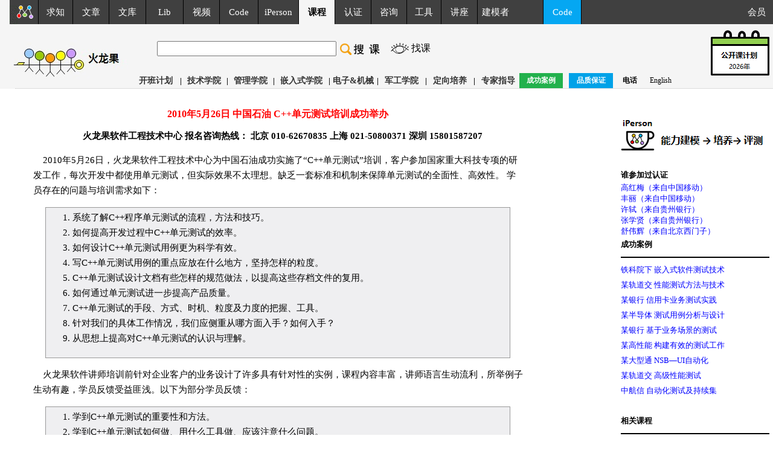

--- FILE ---
content_type: text/html
request_url: http://www.uml.org.cn/news/2010526cppunittesting.asp
body_size: 10640
content:
<!DOCTYPE HTML PUBLIC "-//W3C//DTD HTML 4.01 Transitional//EN">
<html>
<head>
<title>C++单元测试培训-火龙果软件-UML软件工程组织</title>
<meta http-equiv="Content-Type" content="text/html; charset=gb2312">
<meta name="keywords" content=" C++单元测试培训,C++单元测试用例,CPPUnit培训,Purify培训,代码重构和持续集成培训">
<meta name="Description" content="火龙果软件提供C++单元测试培训,典型客户:华为,诺基亚,西门子,中石油,东软,路透,交通银行,NEC,朗讯">
<META NAME="robots" CONTENT="all">
<link rel="Shortcut Icon" href="/favicon.ico"> <link rel="Bookmark" href="/favicon.ico">
<link href="/css/style1.css" rel="stylesheet" type="text/css">
</head>
 
<link href="/css/style.css" rel="stylesheet" type="text/css">
<link href="/css/pxgk.css" rel="stylesheet" type="text/css">
<link href="/css/vedio.css" rel="stylesheet" type="text/css">


<style type="text/css">
@media (max-width: 986px) {
  .yc {
    display: none !important; 
  } 
  
  
  
  }
}

hdbcontloit {
	width: 209px;
	float: right;
	position:relative;
	top:5px;
	padding-right:10px;
	padding-top:1px;
	height: 89px;
}
.hdtop_a
{      color:#ffffff;
        font-family:"微软雅黑";
        font-size:15px; 

		line-height:30px;
		height: 30px; 
		text-decoration:none; 
}
.hdtop_i
{
	 font-size:12px;
	 color:#999999;
}


.hdtop_a:link
{	color: #ffffff;
	font-family:"微软雅黑";
	font-size:15px;

	
	
}
.hdtop_a:visited
{       color:#ffffff;
        font-family:"微软雅黑";
        font-size:15px;

} 
.hdtop_a:hover
{
	color:#ffffff;
	font-family:"微软雅黑";
	font-size:15px;

}

#course-liss_a
{      color:#333;
        font-family:"宋体";
        font-size:14px; 
		font-weight:bold;
		text-decoration:none; 
}

#course-liss_a:link
{	color: #333;
	font-family:"宋体";
	font-size:14px;
	font-weight:bold;
	
	
}
#course-liss_a:visited
{       color:#333;
        font-family:"宋体";
        font-size:14px;
		font-weight:bold;
} 
#course-liss_a:hover
{
	color:#333;
	font-family:"宋体";
	font-size:14px;
	font-weight:bold;
	
}
.contnew
{      color:#000000;
        font-family:"微软雅黑";
        font-size:16px; 
		
}
.contnew_a:link
{	color: #000000;
	font-family:"微软雅黑";
	font-size:16px;
	
}
.contnew_a:visited
{       color:#000000;
        font-family:"微软雅黑";
        font-size:16px;
		
} 
.contnew_a:hover
{
	color:#000000;
	font-family:"微软雅黑";
	font-size:16px;
	
} 


style="font-size:14px;color:#333;font-famliy:宋体;font-weight: bold; "



</style>



<script type="text/javascript">
 
<!--
 
    function txtFocus() {
 
       var e = window.event;
 
       var obj = e.srcElement;   //当前对象
 
       obj.style.background = "#FFFFFF";
 
    }
 
    

    function txtBlur() {
 
       var e = window.event;
 
       var obj = e.srcElement;
 
       obj.style.background = "#404040";
 
    }
 
-->
 
</script>

<body style="margin:0; padding:0;" >
<noscript><iframe src=*></iframe></noscript>

<tr> 
        <td colspan="5" valign="top"><table width="100%" border="0" cellpadding="0" cellspacing="0" bgcolor="#F5F5F5" class="content">
  <tr > 
  <tr>
        <td colspan="5" valign="top"><table width="100%" border="0"cellpadding="0" cellspacing="0" bgcolor="#F5F5F5" class="content" >
                                <tr > 
								<td width="980" >
								<table  width="100%"border="0"cellpadding="0" cellspacing="0" class="content" id="hdtopcon_a" height="40px">
								<tr >
								<td  width="20" height="30"  class="yc">&nbsp;</td>
								 
                    <td width="12" height="30"  align="center"   class="yc"  bgcolor="404040" valign="bottom"><a href="http://www.uml.org.cn/index.asp" class="hdtop_a"><img src="http://www.uml.org.cn/images/headh_01.gif" border="0"></a></td>
                    <td width="32" height="30"   align="center"  class="yc"  bgcolor="404040" ><a href="http://www.uml.org.cn/index.asp" class="hdtop_a"><img src="http://www.uml.org.cn/images/requindex.png" border="0"></a></td>
								 <td width="68" height="30" align="center" bgcolor="404040" style="border-left: 1px solid #000000;"   onmouseover="this.bgColor='#606268';" onMouseOut="this.bgColor='#404040'"><a href="http://request.uml.com.cn/index.asp"  class="hdtop_a">求知</a></td>
								 <td width="70" height="30" align="center" bgcolor="404040" style="border-left: 1px solid #000000;"  onmouseover="this.bgColor='#606268';" onMouseOut="this.bgColor='#404040'"><a href="http://www.uml.org.cn/wenzhang/artindex.asp"   class="hdtop_a">文章</a></td> 
								 <td width="71" height="30" align="center" bgcolor="404040" style="border-left: 1px solid #000000;"  onmouseover="this.bgColor='#606268';" onMouseOut="this.bgColor='#404040'"><a href="http://wenku.uml.com.cn/index.asp" class="hdtop_a">文库</a></td>
								  							 <td   class="yc"width="71" height="30" align="center" bgcolor="404040" style="border-left: 1px solid #000000;"  onmouseover="this.bgColor='#606268';" onMouseOut="this.bgColor='#404040'"><a href="http://lib.uml.com.cn/index.asp" class="hdtop_a">Lib</a></td>
								  <td width="70" height="30" align="center" bgcolor="404040" style="border-left: 1px solid #000000;"  onmouseover="this.bgColor='#606268';" onMouseOut="this.bgColor='#404040'"><a href="http://video.uml.com.cn/index.asp"  class="hdtop_a">视频</a></td>
								  
                    <td width="70" height="30" align="center" bgcolor="404040" style="border-left: 1px solid #000000;"  onmouseover="this.bgColor='#606268';" onMouseOut="this.bgColor='#404040'" class="yc"><a href="http://code.uml.com.cn/index.asp"  class="hdtop_a">Code</a></td>
								  
                    <td width="70" height="30" align="center" bgcolor="404040" style="border-left: 1px solid #000000;"  onmouseover="this.bgColor='#606268';" onMouseOut="this.bgColor='#404040'" class="yc"><a href="http://iperson.uml.com.cn/index.asp"  class="hdtop_a">iPerson</a></td>
								  <td width="70" height="30" align="center" class="hdtoptd_a"    onmouseover="this.bgColor='#606268';" onMouseOut="this.bgColor='#404040'"  style="background:#f5f5f5;border-left: 1px solid #000000;"><a href="http://course.uml.org.cn/index.asp" class="hdtop_a"><font color="#000">课程</font></a></td>
								  <td width="70" height="30" align="center" bgcolor="404040" style="border-left: 1px solid #000000;"  onmouseover="this.bgColor='#606268';" onMouseOut="this.bgColor='#404040'"  class="yc"><a href="http://certificate.uml.com.cn/index.asp"  class="hdtop_a">认证</a></td>
								 
								  <td width="68" height="30" align="center" bgcolor="404040" style="border-left: 1px solid #000000;"  onmouseover="this.bgColor='#606268';" onMouseOut="this.bgColor='#404040'"  class="yc"> <a href="http://consult.uml.com.cn/index.asp"  class="hdtop_a">咨询</a></td>
								  <td width="66" height="30" align="center" bgcolor="404040" style="border-left: 1px solid #000000;"  onmouseover="this.bgColor='#606268';" onMouseOut="this.bgColor='#404040'"><a href="http://tool.uml.com.cn/iWork/solution.asp"   class="hdtop_a">工具</a></td>
								  <td width="70" height="30" align="center" bgcolor="404040" style="border-left: 1px solid #000000;"  onmouseover="this.bgColor='#606268';" onMouseOut="this.bgColor='#404040'" class="yc"><a href="http://www.uml.com.cn/communicate/index.asp"  class="hdtop_a">讲座</a></td>
								   <td width="70" height="30" align="center" bgcolor="404040" style="border-left: 1px solid #000000;"  onmouseover="this.bgColor='#606268';" onMouseOut="this.bgColor='#404040'"><a href="http://modeler.org.cn/"   class="hdtop_a">建模者</a></td>
								  <td align="center" width="60" height="30" bgcolor="404040" class="yc">&nbsp;</td>
								  
								  
								  
								   
                    <td width="68" height="30" align="center" bgcolor="05a7f2" style="border-left: 1px solid #000000;"  onmouseover="this.bgColor='#606268';" onMouseOut="this.bgColor='#05a7f2'" class="yc"><a href="http://code.uml.com.cn/index.asp" class="hdtop_a" target="_blank">Code</a></td>
				
								  
								  <td width="20" height="30" align="center" bgcolor="404040" style="border-left: 1px solid #000000;">&nbsp;</td>
								  </tr>
                                <!--DWLayoutTable-->
                              </table>
							  </td>
							  <td class="yc">
							   <table width="100%" border="0"cellpadding="0" cellspacing="0" class="content" bgcolor="#404040">
							  <tr>
							  <td   height="40" align="right" ><a href="http://user.uml.com.cn/index.asp"   class="hdtop_a"  >会员&nbsp;&nbsp;&nbsp;</a></td>
							  </tr>
							  </table> 
							  </td>
							  </tr>
							  </table></td>
      </tr>
    <td valign="top"     class="yc"> 
      <table width="93%" height="85" border="0" cellpadding="0" cellspacing="0">
        <!--DWLayoutTable-->
        <tr> 
		<td  align="left" width="230"  >
		<table width="230"  border="0" align="left" cellpadding="0" cellspacing="0" bgcolor="#F5F5F5" class="content"  valign="middle">
              <tr> 
                <td   height="10" colspan="2">&nbsp;</td>
              </tr>
              <tr > 
                <td width="20">&nbsp;</td>
                <td width="210"><img src="/images/cbz-2.jpg"  border="0" /></td>
              </tr>
            </table>
          </td>
          <td  valign="bottom"><table width="890"border="0" align="left" cellpadding="0" cellspacing="0" bgcolor="#F5F5F5" class="content">
                  <tr > 
                    <td width="520" align="right"> <table width="94%"  border="0" align="center" cellpadding="0" cellspacing="0" bgcolor="#F5F5F5" class="content">
                        <tr> 
                          <td  width="7">&nbsp;</td>
                          <td width="485"  height="81"> <form name="form1" method="post" action="http://course.uml.org.cn/course/search.asp?curpage=1" style="display:inline;">
                              <table width="485">
                                <tr> 
                                  <td width="51%" height="35" valign="middle"><font size="2"> 
                                    <font size="2"><font size="2"> 
                                    <input name="coursename" type="text" maxlength="80" id="coursename3"  style="height:25px;" size="35" align="middle" >
                                    </font></font> </font></td>
                                  <td width="16%" valign="middle"><font size="2"> 
                                    <input name="Submit" type="image" src="/images/sea.png" align="middle" >
                                    </font></td>
                                  <td width="11%" valign="middle"> <div align="right"><a href="http://request.uml.com.cn/chengzhang/index.asp?utype=cou"><img src="http://request.uml.com.cn/chengzhang/images/eye.png" width="30" height="18" border="0" ></a></div></td>
                                  <td width="22%" valign="middle"> <div align="left"><a  href="http://request.uml.com.cn/chengzhang/index.asp?utype=cou" class="contnew_a" style="font-size:16px;">找课</a></div></td>
                                </tr>
                              </table>
                            </form></td>
                        </tr>
                      </table></td>
                    <td width="264"  colspan="5" align="right"><table width="100%"  border="0" align="center" cellpadding="0" cellspacing="0" bgcolor="#F5F5F5" class="content">
                        <tr> 
                          <td height="40">&nbsp;</td>
                        </tr>
                      </table></td>
                  </tr>
                  <tr valign="bottom" > 
                    <td align="right" width="630"> <table width="100%"  height="90%" border="0" align="center" cellpadding="0" cellspacing="0" bgcolor="#F5F5F5" class="content" >
                        <tr align="center" valign="middle"> 
                          <td width="71" height="25" align="left"><a href="http://course.uml.org.cn/course/courses.asp" target="_self" class="content_a" id="course-liss_a" >开班计划</a></td>
                          <td width="8" height="25" id="course-liss_a" > <font color="#000000" size="2">|</font></td>
                          <td width="73" height="25"><a href="http://course.uml.org.cn/course/techcourses.asp" target="_self" class="content_a" id="course-liss_a" >技术学院</a></td>
                          <td width="8" height="25" id="course-liss_a" ><font color="#000000" size="2">|</font></td>
                          <td width="73" height="25"><a href="http://course.uml.org.cn/course/manacourses.asp" target="_self" class="content_a" id="course-liss_a" >管理学院</a></td>
                          <td width="8" height="25" id="course-liss_a" ><font color="#000000" size="2">|</font></td>
                          <td width="87" height="25"><a href="http://course.uml.org.cn/course/embededclass.asp" target="_self" class="content_a" id="course-liss_a" >嵌入式学院</a></td>
                          <td width="10" height="25" id="course-liss_a" ><font color="#000000" size="2">|</font></td>
                          <td width="73" height="25"><a href="http://course.uml.org.cn/course/machine.asp" target="_self" class="content_a" id="course-liss_a" >电子&机械</a></td>
                          <td width="10" height="25" id="course-liss_a" ><font color="#000000" size="2">|</font></td>
						  <td width="73" height="25"><a href="http://course.uml.org.cn/course/GJB.asp" target="_self" class="content_a" id="course-liss_a" >军工学院</a></td>
                          <td width="10" height="25" id="course-liss_a" ><font color="#000000" size="2">|</font></td>
                          <td width="73" height="25"><a href="http://course.uml.org.cn/course/online.asp" target="_self" class="content_a" id="course-liss_a" >定向培养</a></td>
                          <td width="10" height="25" id="course-liss_a" ><font color="#000000" size="2">|</font></td>
                          <td width="73" height="25"><a href="http://course.uml.org.cn/course/ExpertGuidance.asp" target="_self" class="content_a" id="course-liss_a" >专家指导</a></td>
						  
                        </tr>
                      </table></td>
                    <td colspan="5" align="right"><table width="100%"  border="0" align="center" cellpadding="0" cellspacing="0" bgcolor="#F5F5F5" class="content">
                        <tr> 
                          <td width="70" height="25" align="center" valign="middle" style="background:#22b14c;"><a href="http://course.uml.org.cn/newumltrain/pxanli.asp" target="_self" class="content_a"><span style="font-family: 微软细黑; font-size:12px; font-weight: bold; color:#ffffff;  line-height:25px;">成功案例</span></a></td>
                          <td  width="10" height="25">&nbsp;</td>
                          <td width="70" height="25" align="center" valign="middle" style="background:#00a2e8;"><a href="http://course.uml.org.cn/course/learnservice.asp"><span style="font-family: 微软细黑; font-size:12px; font-weight: bold; color:#ffffff; line-height:25px;">品质保证</span></a></td>
                          <td width="50" height="25" align="center" valign="middle" ><a href="http://www.uml.org.cn/index3.htm"><span style="font-family:微软细黑; font-size:12px; font-weight: bold; color:#000000; line-height:25px;">&nbsp;电话</span></a></td>
                          <td width="50" height="25" align="center" valign="middle"><a href="http://course.uml.org.cn/course_english/coursecolumn/courses.asp" target="_blank"  class="content_a">English</a></td>
                        </tr>
                      </table></td>
                  </tr>
                </table></td>
        </tr>
      </table>
    </td>
    <td height="25" align="left" valign="top" class="yc" style="padding-top:10px"><a  href="http://course.uml.org.cn/2020.htm"><img src="http://course.uml.org.cn/course/images/20191119.png"  border="0" ></a></td>
  </tr>
</table>


<table width="100%" height="1" border="0" cellpadding="0" cellspacing="0" bgcolor="#f5f5f5">
        <tr>
		<td width="25" ></td>
		<td ><table width="100%" border="0" cellspacing="0" cellpadding="0">
        <tr><td bgcolor="#dcdcdc"><img src="/images/spacern.gif" width="1" height="1"></td></tr>
      </table></td>
	  </tr>
</table></td>
      </tr>
<table width="100%" border="0" cellpadding="0" cellspacing="0" bgcolor="#FFFFFF" class="content">
  <tr valign="top"> 
    <td width="900"  > <table width="100%" border="0" cellpadding="0" cellspacing="0" bgcolor="#FFFFFF" class="content">
        <tr valign="top"> 
          <td width="20" height="20" > <table width="20" height="8" border="0" align="center" cellpadding="1" cellspacing="1" class="content">
              <!--DWLayoutTable-->
              <tr> 
                <td width="20" height="8" valign="top" bgcolor="#FFFFFF">&nbsp;</td>
              </tr>
            </table></td>
          <td width="860" class="content"  ><br> <table width="95%" border="0" align="center" cellpadding="2" cellspacing="1" bgcolor="#FFFFFF" class="content">
              <tr> 
                <td height="32" bgcolor="#FFFFFF"> <div align="center"><strong><font color="#FF0000" size="3">2010年5月26日 
                    中国石油 C++单元测试培训成功举办<br>
                    </font></strong></div></td>
              </tr>
              <tr valign="top"> 
                <td bgcolor="#FFFFFF"> <TABLE 
width="99%" border=0 align="center" cellPadding=4 cellSpacing=1 bgcolor="#FFFFFF" >
                    <TBODY>
                      <TR> 
                        <TD height="260"  class="content"> <p align="center"><font color="#000000">火龙果软件工程技术中心 
                            报名咨询热线： 北京 010-62670835 上海 021-50800371 深圳 15801587207</font></p>
                          <p>2010年5月26日，火龙果软件工程技术中心为中国石油成功实施了“C++单元测试”培训，客户参加国家重大科技专项的研发工作，每次开发中都使用单元测试，但实际效果不太理想。缺乏一套标准和机制来保障单元测试的全面性、高效性。 
                            学员存在的问题与培训需求如下：</p>
                          <table width="95%" height="86" align="center" cellpadding="4" cellspacing="1" bgcolor="#999999"  class="content">
                            <tr> 
                              <td height="80" bgcolor="#efeff1"><ol>
                                  <li>系统了解C++程序单元测试的流程，方法和技巧。 </li>
                                  <li>如何提高开发过程中C++单元测试的效率。 </li>
                                  <li>如何设计C++单元测试用例更为科学有效。 </li>
                                  <li>写C++单元测试用例的重点应放在什么地方，坚持怎样的粒度。 </li>
                                  <li>C++单元测试设计文档有些怎样的规范做法，以提高这些存档文件的复用。 </li>
                                  <li>如何通过单元测试进一步提高产品质量。 </li>
                                  <li>C++单元测试的手段、方式、时机、粒度及力度的把握、工具。 </li>
                                  <li>针对我们的具体工作情况，我们应侧重从哪方面入手？如何入手？ </li>
                                  <li>从思想上提高对C++单元测试的认识与理解。</li>
                                </ol></td>
                            </tr>
                          </table>
                          <p> 火龙果软件讲师培训前针对企业客户的业务设计了许多具有针对性的实例，课程内容丰富，讲师语言生动流利，所举例子生动有趣，学员反馈受益匪浅。以下为部分学员反馈：</p>
                          <table width="95%" height="86" align="center" cellpadding="4" cellspacing="1" bgcolor="#999999"  class="content">
                            <tr> 
                              <td height="80" bgcolor="#efeff1"><ol>
                                  <li>学到C++单元测试的重要性和方法。</li>
                                  <li> 学到C++单元测试如何做、用什么工具做、应该注意什么问题。</li>
                                  <li> 学到C++单元测试的基本技术，重点工具的使用方法。</li>
                                  <li> 能够提升我们C++单元测试的能力和效率能。</li>
                                  <li>能够推进我们工作，提高代码质量。</li>
                                  <li> 了解C++单元测试的重要性、基本框架及几个软件。</li>
                                  <li> 可以帮助我们设计可阅读、可测试的软件。</li>
                                  <li> 对搭建自动测试框架有了初步认识。</li>
                                  <li> 对以后C++单元测试的实践有指导作用。</li>
                                  <li> 充分认识C++单元测试的重要性、单元测试驱动开发，使开发效率更高。</li>
                                  <li> 提高了C++单元测试的手段及原则，提高认识了工作中实施单元测试的重要性。</li>
                                </ol></td>
                            </tr>
                          </table>
                          <p>本次课程内容包括：</p>
                          <p><a href="http://www.uml.org.cn/newumltrain/kecheng/net/netcceshi.asp">《C/C++单元测试培训》课程安排：<font color="#0000FF">http://www.uml.org.cn/newumltrain/kecheng/net/netcceshi.asp</font></a></p>
                          <p><a href="http://www.uml.org.cn/course-c%2B%2B/unittest.asp">课程：单元测试、重构与持续集成</a></p>
                          <p><a href="http://www.uml.org.cn/course-uml/umlzh.asp">课程：单元测试+重构+设计模式+技术文档</a></p>
                          <ul>
                            <li> 基于单元测试的开发习惯</li>
                            <li>C++程序的常见问题</li>
                            <li> C++单元测试代码结构</li>
                            <li>代码重构</li>
                            <li>持续集成</li>
                            <li> 实现代码结构分析（构思单元测试）</li>
                            <li> C++单元测试测试用例设计</li>
                            <li>C++单元测试效率（缩短单元测试时间）</li>
                            <li> 实现代码质量测试</li>
                            <li> 改进的C++单元测试方式</li>
                            <li> C++单元测试工具使用与比较</li>
                            <li>使用Purify进行内存测试</li>
                            <li>使用Quantify进行性能测试</li>
                            <li>使用PureCoverage进行代码覆盖率测试</li>
                            <li>测试驱动开发（TDD）</li>
                            <li>开始改进<br>
                            </li>
                          </ul>
                          <table width="93%" border="0" cellpadding="4" cellspacing="1" bgcolor="#FFFFFF" class="content">
                            <tr> 
                              <td valign="top" bgcolor="#FFFFFF"><table width="100%" border="0" cellpadding="1" cellspacing="1" class="content">
                                  <tr> 
                                    <td colspan="2"><div align="left"><span class="newcontent"><strong>最新公开课计划 
                                        </strong></span> 
                                        <hr align="left" width="98%" size="1">
                                      </div></td>
                                  </tr>
                                  <tr> 
                                    <td height="22" valign="top"><div align="left"> 
                                        
<meta http-equiv="Content-Type" content="text/html; charset=gb2312">
<style type="text/css">
<!--
.style4 {color: #F0F0F0}
-->
</style>
<table width="100%" border="0" cellpadding="1" cellspacing="1" class="content">

  <tr>
    <td  height="25px" valign="bottom" ><a href='http://course.uml.org.cn/course-ai/VisionFoundationModel.asp' target='_blank'   
	class="artrighttext_a">视觉大模型及其应用 1-30[在线]</a></td>
  </tr>
  <tr>
    <td  height="25px" valign="bottom" ><a href='http://course.uml.org.cn/course-uml/uml-EA.asp' target='_blank'   
	class="artrighttext_a">基于UML+EA进行分析设计 2-3[北京]</a></td>
  </tr>
  <tr>
    <td  height="25px" valign="bottom" ><a href='http://course.uml.org.cn/course-req/reqth.asp' target='_blank'   
	class="artrighttext_a">需求分析与管理 2-9[北京]</a></td>
  </tr>
  <tr>
    <td  height="25px" valign="bottom" ><a href='http://course.uml.org.cn/course-db/ModelBased-DataGovernance.asp' target='_blank'   
	class="artrighttext_a">基于模型的数据治理 3-10[北京]</a></td>
  </tr>
  <tr>
    <td  height="25px" valign="bottom" ><a href='http://course.uml.org.cn/course-arch/EnterpriseArchitecture.asp' target='_blank'   
	class="artrighttext_a">UAF与企业架构 2-3[北京]</a></td>
  </tr>
  <tr>
    <td  height="25px" valign="bottom" ><a href='http://course.uml.org.cn/course-process/ASPICE-hxkf.asp' target='_blank'   
	class="artrighttext_a">ASPICE4.0核心开发过程 3-21[在线]</a></td>
  </tr>
  <tr>
    <td  height="23" valign="bottom" ><a href='http://course.uml.org.cn/course-emb/qrscs.asp' target='_blank'   
	class="artrighttext_a">嵌入式软件测试 3-27[上海]</a></td>
  </tr>

  <!--  <tr  valign="top" > 
    <td height="25" valign="top">&nbsp;</td>
  </tr>
  <tr  valign="top" > 
    <td height="25" valign="top"><table border="0" cellpadding="0" cellspacing="0"  width="100%">
        <tr> 
          <td width="7%" rowspan="4">&nbsp;</td>
          <td width="93%" height="30">&nbsp;</td>
        </tr>
        <tr> 
          <td height="30">&nbsp;</td>
        </tr>
        <tr> 
          <td height="29">&nbsp;</td>
        </tr>
        <tr> 
          <td>&nbsp;</td>
        </tr>
      </table></td>
  </tr><tr  valign="top" > 
    <td height="15" valign="top">&nbsp;</td>
  </tr>
  <!-- <tr valign="top" bgcolor="#FFFFFF"> 
    <td height="22" valign="middle"> <div align="left"><font color="#000000" size="2"><strong>×?D????ˉ????</strong></div></td>
  </tr>-->
  <!--<tr valign="top" bgcolor="#FFFFFF" bgcolor="#FFFFFF"  >
                 <td height="25"><a href="http://course.uml.org.cn/course-rd/JavaScriptgjkf.asp" target="_blank" class="pxgk_a">[é?o￡] 
                   JavaScript?????a·￠ 10-23</a></td>
               </tr>-->
</table>

                                      </div></td>
                                    <td width="50%" valign="bottom">&nbsp;</td>
                                  </tr>
                                </table></td>
                            </tr>
                          </table>
                          <p align="right">&nbsp;</p>
                          <p>&nbsp;</p></TD>
                      </TR>
                    </TBODY>
                  </TABLE></td>
              </tr>
            </table></td>
        </tr>
      </table></td>
    <td  > <table width="240" border="0" align="right" cellpadding="0" cellspacing="0" bgcolor="#FFFFFF" class="content">
        <tr> 
          <td height="20" ><font color="#0066CC" size="2"><b> </b></font> <table width="190" border="0" align="center" cellpadding="0" cellspacing="0" class="content">
              <!--DWLayoutTable-->
              <tr> 
                <td width="190" height="110" valign="top"> <table width="190" height="110" border="0" cellpadding="0" cellspacing="0">
                    <!--DWLayoutTable-->
                    <tr> 
                      <td width="190" height="25" valign="bottom" class="content"> 
                        <div align="center" > 
                         <br>
                          <table width="190" border="0" align="center" cellpadding="1" cellspacing="1" bgcolor="#FFFFFF" class="content" id="__01">
                            <!--DWLayoutTable-->
                            <tr> 
                              <td  height="8" valign="top" bgcolor="#FFFFFF">  
<style type="text/css">
<!--

.wzlj
{      color:#0000ff;
        font-family:"宋体";
        font-size:13px; line-height: 18px
}
.wzlj_a:link
{
	color: #0000FF;
	font-family:"宋体";
	font-size:13px;
	text-decoration:none
}
.wzlj_a:visited
{
	color:#0000FF;
	font-family:"宋体";
	font-size:13px;
	text-decoration:none
} 
.wzlj_a:hover
{
	color:#0000FF;
	font-family:"宋体";
	font-size:13px;
	text-decoration:none
} 
.cgal
{
	color:#000;
	font-size: 13px;
	text-decoration:none
	}
.cgal_a:link
{
	color: #000;
	font-family:"宋体";
	font-size:13px;
	text-decoration:none
}
.cgal_a:visited
{
	color:#000;
	font-family:"宋体";
	font-size:13px;
	text-decoration:none
} 
.cgal_a:hover
{
	color:#000;
	font-family:"宋体";
	font-size:13px;
	text-decoration:none;
	font-weight: bold;
} 
font {
	font-weight: bold;
}
.STYLE1 {color: #FFFFFF}
-->
</style>
<table width="180" border="0" align="center" cellPadding="0" cellSpacing="0" class="table-main">
  <!--DWLayoutTable-->
  <tbody >
<tr><td  height="20px"></td></tr>
  <tr class="content"> 
      <td  height="25" ><a href="http://iperson.uml.com.cn/role_index.asp" target="_blank"><img src="http://course.uml.org.cn/images/2020041421.png"></a> 
      </td> 
       
    </tr>
<tr><td  height="20px"></td></tr>
	
	<tr class="content"> 
      <td width="186" height="25"> <span class="newcontent"><a href="http://www.uml.org.cn/MyProcess/GuideView/kchanli.asp#14" target="_blank" class="cgal_a"><strong>谁参加过认证</strong></a></span> 
         </td>
    </tr>
	<tr > 
            <td height="18" ><a
  href="http://www.uml.org.cn/news/20151027ghm.asp" target="_blank" class="wzlj_a">高红梅（来自中国移动）</a></td>
          </tr>
		  <tr > 
            <td height="18" ><a
  href="http://www.uml.org.cn/news/20151013.asp" target="_blank" class="wzlj_a">丰丽（来自中国移动）</a></td>
          </tr>
		  <tr > 
            <td height="18" ><a
  href="http://www.uml.org.cn/news/20150922xushi.asp" target="_blank" class="wzlj_a">许轼（来自贵州银行）</a></td>
          </tr>
		  <tr > 
            <td height="18" ><a
  href="http://www.uml.org.cn/news/20150922jiag.asp" target="_blank" class="wzlj_a">张学贤（来自贵州银行）</a></td>
          </tr>
		   <tr > 
            <td height="18" ><a
  href="http://www.uml.org.cn/news/20150922jiag.asp" target="_blank" class="wzlj_a">舒伟辉（来自北京西门子）</a></td>
          </tr>
    <tr class="content"> 
      <td height="25"> <span class="newcontent"><a href="http://www.uml.org.cn/MyProcess/GuideView/kchanli.asp#14" target="_blank" class="cgal_a"><strong>成功案例</strong></a></span><hr color="#000000" size="2" noshade="noshade"> </td>
    </tr>
     
    <tr class="content">
      <td height="18"><a href="http://www.uml.org.cn/news/202510cs.asp" target="_blank" class="wzlj_a">铁科院下 嵌入式软件测试技术</a></td>
    </tr>
	
    <tr class="content">
      <td height="18"><a href="http://www.uml.org.cn/news/202311gdjtxncs.asp" target="_blank" class="wzlj_a">某轨道交 性能测试方法与技术</a></td>
    </tr>
	
    <tr class="content">
      <td height="18"><a href="http://www.uml.org.cn/news/202310yhtest.asp" target="_blank" class="wzlj_a">某银行 信用卡业务测试实践</a></td>
    </tr>
	
    <tr class="content">
      <td height="18"><a href="http://www.uml.org.cn/news/202308testusercase.asp" target="_blank" class="wzlj_a">某半导体 测试用例分析与设计</a></td>
    </tr>
	
    <tr class="content">
      <td height="18"><a href="http://www.uml.org.cn/news/202305yhtest.asp" target="_blank" class="wzlj_a">某银行 基于业务场景的测试</a></td>
    </tr>
	
    <tr class="content">
      <td height="18"><a href="http://www.uml.org.cn/news/20230317zksg.asp" target="_blank" class="wzlj_a">某高性能 构建有效的测试工作</a></td>
    </tr>
	
    <tr class="content">
      <td height="18"><a href="http://www.uml.org.cn/news/202201NSBUI.asp" target="_blank" class="wzlj_a">某大型通 NSB—UI自动化</a></td>
    </tr>
	
    <tr class="content">
      <td height="18"><a href="http://www.uml.org.cn/news/202109test.asp" target="_blank" class="wzlj_a">某轨道交 高级性能测试</a></td>
    </tr>
	
    <tr class="content">
      <td height="18"><a href="http://www.uml.org.cn/news/202105autoTest.asp" target="_blank" class="wzlj_a">中航信 自动化测试及持续集</a></td>
    </tr>
	
    <tr class="content">
      <td height="13"  ><!--DWLayoutEmptyCell-->&nbsp;</td>
    </tr>
    <tr class="content"> 
      <td height="25"  >  <font color=black><a href="http://www.uml.org.cn/course/process.asp"target="_blank" class="cgal_a">相关课程</a></font><a href="http://www.uml.org.cn/course/process.asp"target="_blank" class="cgal_a"></span ></a>
<hr color=
"black" size="2" noshade="noshade">      </td>
    </tr>
    <tr  class="content"> 
      <td height="20" ><table width="100%" border=0 align="center" cellpadding=0 cellspacing=0 class="content">
          <tr > 
            <td >  </td>
          </tr>
          <tr >
            <td height="18" ><a href="http://course.uml.org.cn/course-test/rjcs_xncs.asp"target="_blank" class="wzlj_a">性能测试方法与技术</a></td>
          </tr>
          <tr >
            <td height="18" ><a href="http://course.uml.org.cn/course-test/rjcs.asp"target="_blank" class="wzlj_a">测试过程与团队管理</a></td>
          </tr>
          <tr >
            <td height="18" ><a href="http://course.uml.org.cn/course-test/LoadRunner.asp"target="_blank" class="wzlj_a">LoadRunner进行性能测试</a></td>
          </tr>
          <tr >
            <td height="18" ><a href="http://course.uml.org.cn/course-test/webyy.asp"target="_blank" class="wzlj_a">WEB应用的软件测试</a></td>
          </tr>
          <tr >
            <td height="18" ><a href="http://course.uml.org.cn/course-test/shjrjcs.asp"target="_blank" class="wzlj_a">手机软件测试</a></td>
          </tr>
          <tr >
            <td height="18" ><a href="http://course.uml.org.cn/course-test/bhcsfa.asp"target="_blank" class="wzlj_a">白盒测试方法与技术</a></td>
          </tr>
          
          <tr>
            <td height="13" >&nbsp;</td>
          </tr>
          <tr>
            <td height="25" ><font color=black><a href="http://www.uml.org.cn/techCenter/new/yyzixun.asp"target="_blank" class="cgal_a">相关服务</a></font><a href="http://www.uml.org.cn/techCenter/new/yyzixun.asp"></span >
              </a>
              <hr color="#000000" size="2" noshade="noshade" /></td>
          </tr>
          
        </table></td>
    </tr>
    <tr class="content" >
      <td height="18" ><a href="http://www.uml.org.cn/techCenter/new/testp.asp"target="_blank" class="wzlj_a">建立软件测试规范</a></td>
    </tr>
    <tr class="content" >
      <td height="18" ><a href="http://www.uml.org.cn/techCenter/new/xnpc.asp"target="_blank" class="wzlj_a">性能评测与调优</a></td>
    </tr>
    <tr  class="content">
      <td height="13"  class="newcontent"><!--DWLayoutEmptyCell-->&nbsp;</td>
    </tr>
    <tr  class="content"> 
      <td height="25"  class="newcontent"> <font color=black><a href="http://www.uml.org.cn/SoftWareProcess/SoftWareProcess.asp"target="_blank" class="cgal_a">相关文章&文档</a></font>        <hr color="#000000" size="2" noshade="noshade">      </td>
    </tr>
    <tr class="content" >
      <td height="18" ><a href="http://www.uml.org.cn/Test/201106245.asp"target="_blank" class="wzlj_a">LoadRunner性能测试基础</a></td>
    </tr>
    <tr class="content" >
      <td height="18" ><a href="http://www.uml.org.cn/Test/201105041.asp"target="_blank" class="wzlj_a">软件测试结果分析和质量报告 </a></td>
    </tr>
    <tr class="content" >
      <td height="18" ><a href="http://www.uml.org.cn/Test/201106105.asp"target="_blank" class="wzlj_a">面向对象软件测试技术研究</a></td>
    </tr>
    <tr class="content" >
      <td height="18" ><a href="http://www.uml.org.cn/Test/201107202.asp"target="_blank" class="wzlj_a">设计测试用例的四条原则</a></td>
    </tr>
    <tr class="content" >
      <td height="18" ><a href="http://www.uml.org.cn/Test/201107042.asp"target="_blank" class="wzlj_a">功能测试中故障模型的建立</a></td>
    </tr>
    <tr class="content" >
      <td height="18" ><a href="http://www.uml.org.cn/Test/201107213.asp"target="_blank" class="wzlj_a">性能测试综述</a></td>
    </tr>
    
    
    
    
    

     <tr  class="content">
      <td height="13"  class="newcontent"><!--DWLayoutEmptyCell-->&nbsp;</td>
    </tr>
  </tbody>
</table>

                              </td>
                            </tr>
                          </table>
                          
                        </div></td>
                    </tr>
                  </table></td>
              </tr>
            </table>
            <font color="#0066CC" size="2"><b> </b></font></td>
          <td width="40" >&nbsp;</td>
        </tr>
      </table></td>
  </tr>
</table>
  <style>
@media  screen and (min-width: 320px)and (max-width: 500px){
#ccc{width:98%  !important; }

}

}

@media  screen and (min-width: 375px) and (max-width: 1024px){

#right{
display:none !important; 
}
img{
width:auto;
max-width: 80%;
}
.arttitle{
width:100%;
}
#dai{
width:100%;
}

}
@media (max-width: 986px) {
  .yc {
    display: none !important; 
  } 
  #yc {
    display: none !important; 
  } 
  
  
  }
@media  screen and (min-width: 1024px) {
#cy1{
display:none !important; 
}
html{font-size:100%}
}

</style>
<table width="100%" border="0" cellpadding="0" cellspacing="0">
  <!--DWLayoutTable-->

  <tr> 
    
      <td  width="100%" valign="middle"  id="yc" bgcolor="f5f5f5" class="content" style="border-top:1px solid #dcdcdc;"><iframe src="http://www.uml.org.cn/inc/kc-bottom1.htm" width="100%"   frameborder="no" border="0" marginwidth="0" marginheight="0" scrolling="no" allowTransparency="yes" style="background-color:#f5f5f5"></iframe></td>
	   
	    <td  width="100%" valign="middle" id="cy1" bgcolor="f5f5f5" class="content" style="border-top:1px solid #dcdcdc;"><iframe src="http://request.uml.com.cn/chengzhang/inc/wxbottom2.htm" width="100%"   frameborder="no" border="0" marginwidth="0" marginheight="0" scrolling="no" allowTransparency="yes" style="background-color:#f5f5f5"></iframe></td>
	  <td width="20" height="90"  valign="middle" bgcolor="f5f5f5" class="content"></td>
  </tr>
</table>
<script type="text/javascript">
var gaJsHost = (("https:" == document.location.protocol) ? "https://ssl." : "http://www.");
document.write(unescape("%3Cscript src='" + gaJsHost + "google-analytics.com/ga.js' type='text/javascript'%3E%3C/script%3E"));
</script>
<script type="text/javascript">
var pageTracker = _gat._getTracker("UA-5476741-1");
pageTracker._trackPageview();
</script>
</body>
</html>
